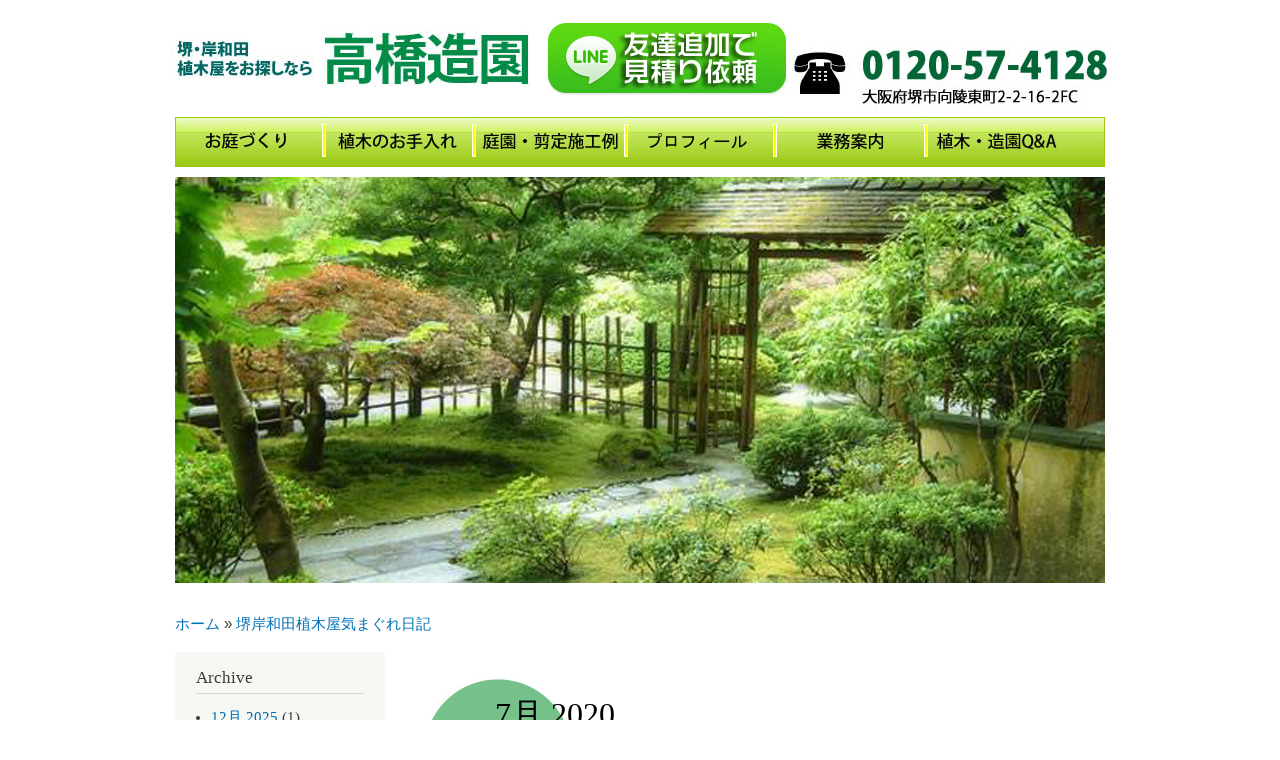

--- FILE ---
content_type: text/html; charset=utf-8
request_url: http://www.oniwa-zouen.com/archive/202007
body_size: 6331
content:
<!DOCTYPE html PUBLIC "-//W3C//DTD XHTML+RDFa 1.0//EN"
  "http://www.w3.org/MarkUp/DTD/xhtml-rdfa-1.dtd">
<html xmlns="http://www.w3.org/1999/xhtml" xml:lang="ja" version="XHTML+RDFa 1.0" dir="ltr"
  xmlns:content="http://purl.org/rss/1.0/modules/content/"
  xmlns:dc="http://purl.org/dc/terms/"
  xmlns:foaf="http://xmlns.com/foaf/0.1/"
  xmlns:og="http://ogp.me/ns#"
  xmlns:rdfs="http://www.w3.org/2000/01/rdf-schema#"
  xmlns:sioc="http://rdfs.org/sioc/ns#"
  xmlns:sioct="http://rdfs.org/sioc/types#"
  xmlns:skos="http://www.w3.org/2004/02/skos/core#"
  xmlns:xsd="http://www.w3.org/2001/XMLSchema#">

<head profile="http://www.w3.org/1999/xhtml/vocab">
  <meta http-equiv="Content-Type" content="text/html; charset=utf-8" />
<meta name="Generator" content="Drupal 7 (http://drupal.org)" />
<link rel="shortcut icon" href="http://www.oniwa-zouen.com/misc/favicon.ico" type="image/vnd.microsoft.icon" />
  <title>7月 2020 | 堺市植木屋高橋造園</title>
  <link type="text/css" rel="stylesheet" href="http://www.oniwa-zouen.com/sites/default/files/css/css_xE-rWrJf-fncB6ztZfd2huxqgxu4WO-qwma6Xer30m4.css" media="all" />
<link type="text/css" rel="stylesheet" href="http://www.oniwa-zouen.com/sites/default/files/css/css_vZ7OMldNxT0kN_1nW7_5iIquAxAdcU-aJ-ucVab5t40.css" media="all" />
<link type="text/css" rel="stylesheet" href="http://www.oniwa-zouen.com/sites/default/files/css/css_PGbJgHCUCBf4dg7K9Kt8aAwsApndP4GZ9RuToPy3-Fk.css" media="all" />
<link type="text/css" rel="stylesheet" href="http://www.oniwa-zouen.com/sites/default/files/css/css_nB8t99mkwVw8BCg9_pDmwNzuVknCS6Zpy15-f6mXO9M.css" media="all" />
<link type="text/css" rel="stylesheet" href="http://www.oniwa-zouen.com/sites/default/files/css/css_2THG1eGiBIizsWFeexsNe1iDifJ00QRS9uSd03rY9co.css" media="print" />
  <script type="text/javascript" src="http://www.oniwa-zouen.com/sites/default/files/js/js_YD9ro0PAqY25gGWrTki6TjRUG8TdokmmxjfqpNNfzVU.js"></script>
<script type="text/javascript" src="http://www.oniwa-zouen.com/sites/default/files/js/js_yEXLjwOQen91VEeLqtgw6o5iCaQm7UNGgODzK-y09Vw.js"></script>
<script type="text/javascript">
<!--//--><![CDATA[//><!--
jQuery.extend(Drupal.settings, {"basePath":"\/","pathPrefix":"","setHasJsCookie":0,"ajaxPageState":{"theme":"iicn","theme_token":"dkIOXWPTnhRC0oPowQ1-KqWXkP_TurtAn-gRB2dnrwo","js":{"misc\/jquery.js":1,"misc\/jquery-extend-3.4.0.js":1,"misc\/jquery-html-prefilter-3.5.0-backport.js":1,"misc\/jquery.once.js":1,"misc\/drupal.js":1,"public:\/\/languages\/ja_iwZUwKb1upcJMXMhMVV8Ai-2lrTv-a77dWZMeUezZ_Y.js":1},"css":{"modules\/system\/system.base.css":1,"modules\/system\/system.menus.css":1,"modules\/system\/system.messages.css":1,"modules\/system\/system.theme.css":1,"modules\/comment\/comment.css":1,"modules\/field\/theme\/field.css":1,"modules\/node\/node.css":1,"modules\/search\/search.css":1,"modules\/user\/user.css":1,"sites\/all\/modules\/views\/css\/views.css":1,"sites\/all\/modules\/ckeditor\/css\/ckeditor.css":1,"sites\/all\/modules\/ctools\/css\/ctools.css":1,"sites\/all\/themes\/iicn\/css\/layout.css":1,"sites\/all\/themes\/iicn\/css\/style.css":1,"sites\/all\/themes\/iicn\/css\/colors.css":1,"sites\/all\/themes\/iicn\/css\/print.css":1}},"urlIsAjaxTrusted":{"\/archive\/202007?destination=archive\/202007":true}});
//--><!]]>
</script>
<script src="//feed.mobeek.net/static/loader.js"></script>
<script>
feedUID = 'cPhAk5Cg';
feedPrepare.toSmp = {};
feedPrepare.toTab = {};
feedPrepare.subwww = true;
feedPrepare();
</script>

</head>
<body class="html not-front not-logged-in one-sidebar sidebar-first page-archive page-archive- page-archive-202007" >
  <div id="skip-link">
    <a href="#main-content" class="element-invisible element-focusable">メインコンテンツに移動</a>
  </div>
    <div id="page-wrapper"><div id="page">

  <div id="header" class="without-secondary-menu"><div class="section clearfix">

          <a href="/" title="ホーム" rel="home" id="logo">
        <img src="http://www.oniwa-zouen.com/sites/all/themes/iicn/images/logo5.jpg" alt="ホーム" />
      </a>
      <a href="https://line.me/ti/p/H0c5f5uByz" target="_blank" id="logo-right">
        <img src="/sites/all/themes/iicn/images/line.jpg" alt="高橋造園とラインで繋がる" />
      </a>
    
    
    
          <div id="main-menu" class="navigation">
        <h2 class="element-invisible">メインメニュー</h2><ul id="main-menu-links" class="links clearfix"><li class="menu-486 first"><a href="/oniwa">お庭づくり</a></li>
<li class="menu-487"><a href="/ueki">植木のお手入れ</a></li>
<li class="menu-484"><a href="/result">庭園・剪定施工例</a></li>
<li class="menu-485"><a href="/profile">プロフィール</a></li>
<li class="menu-488"><a href="/about">業務案内</a></li>
<li class="menu-489"><a href="/qanda">植木・造園Q&amp;A</a></li>
<li class="menu-610 last"><a href="/node/458">室内庭園</a></li>
</ul>      </div> <!-- /#main-menu -->
    
    
  </div></div> <!-- /.section, /#header -->

  
      <div id="featured"><div class="section clearfix">
        <div class="region region-featured">
    <div id="block-block-2" class="block block-block">

    
  <div class="content">
    <p><img alt="" height="406" src="/ckfinder/userfiles/images/2704.jpg" width="930" /></p>
  </div>
</div>
  </div>
    </div></div> <!-- /.section, /#featured -->
  
  <div id="main-wrapper" class="clearfix"><div id="main" class="clearfix">

          <div id="breadcrumb"><h2 class="element-invisible">現在地</h2><div class="breadcrumb"><a href="/">ホーム</a> » <a href="/archive/all">堺岸和田植木屋気まぐれ日記</a></div></div>
    
          <div id="sidebar-first" class="column sidebar"><div class="section">
          <div class="region region-sidebar-first">
    <div id="block-views-story-of-archive-block" class="block block-views">

    <h2>Archive</h2>
  
  <div class="content">
    <div class="view view-story-of-archive view-id-story_of_archive view-display-id-block view-dom-id-00757e79e083f62e59263be3fc8479bb">
        
  
  
      <div class="view-content">
      <div class="item-list">
  <ul class="views-summary">
      <li><a href="/archive/202512">12月 2025</a>
              (1)
          </li>
      <li><a href="/archive/202510">10月 2025</a>
              (1)
          </li>
      <li><a href="/archive/202509">9月 2025</a>
              (1)
          </li>
      <li><a href="/archive/202508">8月 2025</a>
              (1)
          </li>
      <li><a href="/archive/202505">5月 2025</a>
              (1)
          </li>
      <li><a href="/archive/202503">3月 2025</a>
              (1)
          </li>
      <li><a href="/archive/202501">1月 2025</a>
              (1)
          </li>
      <li><a href="/archive/202412">12月 2024</a>
              (1)
          </li>
      <li><a href="/archive/202411">11月 2024</a>
              (1)
          </li>
      <li><a href="/archive/202410">10月 2024</a>
              (1)
          </li>
      <li><a href="/archive/202409">9月 2024</a>
              (1)
          </li>
      <li><a href="/archive/202408">8月 2024</a>
              (1)
          </li>
      <li><a href="/archive/202406">6月 2024</a>
              (1)
          </li>
      <li><a href="/archive/202404">4月 2024</a>
              (1)
          </li>
      <li><a href="/archive/202403">3月 2024</a>
              (1)
          </li>
      <li><a href="/archive/202402">2月 2024</a>
              (1)
          </li>
      <li><a href="/archive/202401">1月 2024</a>
              (1)
          </li>
      <li><a href="/archive/202311">11月 2023</a>
              (1)
          </li>
      <li><a href="/archive/202310">10月 2023</a>
              (1)
          </li>
      <li><a href="/archive/202309">9月 2023</a>
              (1)
          </li>
      <li><a href="/archive/202308">8月 2023</a>
              (1)
          </li>
      <li><a href="/archive/202307">7月 2023</a>
              (1)
          </li>
      <li><a href="/archive/202306">6月 2023</a>
              (1)
          </li>
      <li><a href="/archive/202305">5月 2023</a>
              (1)
          </li>
      <li><a href="/archive/202304">4月 2023</a>
              (1)
          </li>
      <li><a href="/archive/202302">2月 2023</a>
              (1)
          </li>
      <li><a href="/archive/202301">1月 2023</a>
              (1)
          </li>
      <li><a href="/archive/202212">12月 2022</a>
              (1)
          </li>
      <li><a href="/archive/202211">11月 2022</a>
              (1)
          </li>
      <li><a href="/archive/202210">10月 2022</a>
              (1)
          </li>
      <li><a href="/archive/202209">9月 2022</a>
              (1)
          </li>
      <li><a href="/archive/202208">8月 2022</a>
              (1)
          </li>
      <li><a href="/archive/202207">7月 2022</a>
              (1)
          </li>
      <li><a href="/archive/202206">6月 2022</a>
              (1)
          </li>
      <li><a href="/archive/202205">5月 2022</a>
              (1)
          </li>
      <li><a href="/archive/202204">4月 2022</a>
              (1)
          </li>
      <li><a href="/archive/202203">3月 2022</a>
              (1)
          </li>
      <li><a href="/archive/202202">2月 2022</a>
              (1)
          </li>
      <li><a href="/archive/202201">1月 2022</a>
              (1)
          </li>
      <li><a href="/archive/202112">12月 2021</a>
              (1)
          </li>
      <li><a href="/archive/202111">11月 2021</a>
              (1)
          </li>
      <li><a href="/archive/202110">10月 2021</a>
              (1)
          </li>
      <li><a href="/archive/202109">9月 2021</a>
              (1)
          </li>
      <li><a href="/archive/202108">8月 2021</a>
              (1)
          </li>
      <li><a href="/archive/202107">7月 2021</a>
              (1)
          </li>
      <li><a href="/archive/202106">6月 2021</a>
              (1)
          </li>
      <li><a href="/archive/202105">5月 2021</a>
              (1)
          </li>
      <li><a href="/archive/202104">4月 2021</a>
              (1)
          </li>
      <li><a href="/archive/202103">3月 2021</a>
              (1)
          </li>
      <li><a href="/archive/202102">2月 2021</a>
              (2)
          </li>
      <li><a href="/archive/202101">1月 2021</a>
              (1)
          </li>
      <li><a href="/archive/202012">12月 2020</a>
              (1)
          </li>
      <li><a href="/archive/202011">11月 2020</a>
              (1)
          </li>
      <li><a href="/archive/202010">10月 2020</a>
              (2)
          </li>
      <li><a href="/archive/202009">9月 2020</a>
              (2)
          </li>
      <li><a href="/archive/202008">8月 2020</a>
              (2)
          </li>
      <li><a href="/archive/202007" class="active">7月 2020</a>
              (2)
          </li>
      <li><a href="/archive/202006">6月 2020</a>
              (2)
          </li>
      <li><a href="/archive/202005">5月 2020</a>
              (2)
          </li>
      <li><a href="/archive/202004">4月 2020</a>
              (2)
          </li>
      <li><a href="/archive/202003">3月 2020</a>
              (2)
          </li>
      <li><a href="/archive/202002">2月 2020</a>
              (1)
          </li>
      <li><a href="/archive/202001">1月 2020</a>
              (2)
          </li>
      <li><a href="/archive/201912">12月 2019</a>
              (2)
          </li>
      <li><a href="/archive/201911">11月 2019</a>
              (2)
          </li>
      <li><a href="/archive/201910">10月 2019</a>
              (2)
          </li>
      <li><a href="/archive/201909">9月 2019</a>
              (2)
          </li>
      <li><a href="/archive/201908">8月 2019</a>
              (1)
          </li>
      <li><a href="/archive/201907">7月 2019</a>
              (2)
          </li>
      <li><a href="/archive/201906">6月 2019</a>
              (2)
          </li>
      <li><a href="/archive/201905">5月 2019</a>
              (2)
          </li>
      <li><a href="/archive/201904">4月 2019</a>
              (2)
          </li>
      <li><a href="/archive/201903">3月 2019</a>
              (2)
          </li>
      <li><a href="/archive/201902">2月 2019</a>
              (2)
          </li>
      <li><a href="/archive/201901">1月 2019</a>
              (2)
          </li>
      <li><a href="/archive/201812">12月 2018</a>
              (2)
          </li>
      <li><a href="/archive/201811">11月 2018</a>
              (1)
          </li>
      <li><a href="/archive/201810">10月 2018</a>
              (2)
          </li>
      <li><a href="/archive/201809">9月 2018</a>
              (2)
          </li>
      <li><a href="/archive/201808">8月 2018</a>
              (1)
          </li>
      <li><a href="/archive/201807">7月 2018</a>
              (2)
          </li>
      <li><a href="/archive/201806">6月 2018</a>
              (2)
          </li>
      <li><a href="/archive/201805">5月 2018</a>
              (1)
          </li>
      <li><a href="/archive/201804">4月 2018</a>
              (2)
          </li>
      <li><a href="/archive/201803">3月 2018</a>
              (3)
          </li>
      <li><a href="/archive/201802">2月 2018</a>
              (2)
          </li>
      <li><a href="/archive/201801">1月 2018</a>
              (2)
          </li>
      <li><a href="/archive/201712">12月 2017</a>
              (2)
          </li>
      <li><a href="/archive/201711">11月 2017</a>
              (2)
          </li>
      <li><a href="/archive/201710">10月 2017</a>
              (2)
          </li>
      <li><a href="/archive/201709">9月 2017</a>
              (2)
          </li>
      <li><a href="/archive/201708">8月 2017</a>
              (2)
          </li>
      <li><a href="/archive/201707">7月 2017</a>
              (2)
          </li>
      <li><a href="/archive/201706">6月 2017</a>
              (1)
          </li>
      <li><a href="/archive/201705">5月 2017</a>
              (1)
          </li>
      <li><a href="/archive/201703">3月 2017</a>
              (1)
          </li>
      <li><a href="/archive/201702">2月 2017</a>
              (1)
          </li>
      <li><a href="/archive/201701">1月 2017</a>
              (1)
          </li>
      <li><a href="/archive/201612">12月 2016</a>
              (1)
          </li>
      <li><a href="/archive/201611">11月 2016</a>
              (1)
          </li>
    </ul>
</div>
    </div>
  
      <h2 class="element-invisible">ページ</h2><div class="item-list"><ul class="pager"><li class="pager-current first">1</li>
<li class="pager-item"><a title="2ページへ" href="/archive/202007?page=1">2</a></li>
<li class="pager-next"><a title="次のページへ" href="/archive/202007?page=1">次 ›</a></li>
<li class="pager-last last"><a title="最終ページへ" href="/archive/202007?page=1">最終 »</a></li>
</ul></div>  
  
  
  
  
</div>  </div>
</div>
<div id="block-block-1" class="block block-block">

    
  <div class="content">
    <p><a href="https://www.instagram.com/tslandscape/" target="_blank"><img alt="" src="/sites/all/themes/iicn/images/instab.png" width="160" /></a></p>
<p>インスタはこちら！</p>
<p><a href="/archive"><img alt="" height="58" src="/sites/all/themes/iicn/images/menu-blog.gif" width="160" /></a></p>
<p>気まぐれ更新！</p>
  </div>
</div>
<div id="block-block-3" class="block block-block">

    
  <div class="content">
    <p>高橋造園</p>
<hr /><p>■本店</p>
<p>大阪府堺市向陵東町2-2-16-2FC</p>
<p>TEL : 0120-57-4128</p>
<hr /><p>■岸和田店</p>
<p>岸和田市包近町366</p>
<p>TEL 072 444 4128</p>
<p>FAX 072 444 4126</p>
<hr /><p>造園工事全般</p>
<p>外構工事</p>
<p>年間メンテナンス</p>
  </div>
</div>
<div id="block-user-login" class="block block-user">

    <h2>ユーザーログイン</h2>
  
  <div class="content">
    <form action="/archive/202007?destination=archive/202007" method="post" id="user-login-form" accept-charset="UTF-8"><div><div class="form-item form-type-textfield form-item-name">
  <label for="edit-name">ユーザー名 <span class="form-required" title="このフィールドは必須です。">*</span></label>
 <input type="text" id="edit-name" name="name" value="" size="15" maxlength="60" class="form-text required" />
</div>
<div class="form-item form-type-password form-item-pass">
  <label for="edit-pass">パスワード <span class="form-required" title="このフィールドは必須です。">*</span></label>
 <input type="password" id="edit-pass" name="pass" size="15" maxlength="128" class="form-text required" />
</div>
<div class="item-list"><ul><li class="first last"><a href="/user/password" title="パスワード再発行のメールをリクエスト">パスワードの再発行</a></li>
</ul></div><input type="hidden" name="form_build_id" value="form-u8REd2iT-4Uj418pl9R0Uetwp-m2l1WcHgaYbN_-dG8" />
<input type="hidden" name="form_id" value="user_login_block" />
<div class="form-actions form-wrapper" id="edit-actions"><input type="submit" id="edit-submit" name="op" value="ログイン" class="form-submit" /></div></div></form>  </div>
</div>
  </div>
      </div></div> <!-- /.section, /#sidebar-first -->
    
    <div id="content" class="column"><div class="section">
            <a id="main-content"></a>
                    <h1 class="title" id="page-title">
          7月 2020        </h1>
                          <div class="tabs">
                  </div>
                          <div class="region region-content">
    <div id="block-system-main" class="block block-system">

    
  <div class="content">
    <div class="view view-story-of-archive view-id-story_of_archive view-display-id-page view-dom-id-dd2ec542c445a6a1f06faf81d6c65265">
        
  
  
      <div class="view-content">
        <div class="views-row views-row-1 views-row-odd views-row-first">
    <div id="node-502" class="node node-article node-promoted clearfix" about="/node/502" typeof="sioc:Item foaf:Document">

        <h2>
      <a href="/node/502">和泉市で植木剪定なら</a>
    </h2>
    <span property="dc:title" content="和泉市で植木剪定なら" class="rdf-meta element-hidden"></span><span property="sioc:num_replies" content="0" datatype="xsd:integer" class="rdf-meta element-hidden"></span>
      <div class="meta submitted">
            <span property="dc:date dc:created" content="2020-07-31T04:43:13+09:00" datatype="xsd:dateTime" rel="sioc:has_creator">作成者:<span class="username" xml:lang="" about="/user/47" typeof="sioc:UserAccount" property="foaf:name" datatype="">takahashi</span> 作成日:金, 07/31/2020 - 04:43</span>    </div>
  
  <div class="content clearfix">
    <div class="field field-name-body field-type-text-with-summary field-label-hidden"><div class="field-items"><div class="field-item even" property="content:encoded"><p><span style="font-size:16px">和泉市で集合住宅様の剪定作業。</span></p>
<p><span style="font-size:16px"><span style="color:rgb(0, 128, 0)"><em>Before</em></span></span></p>
<p><span style="font-size:16px"><img alt="" height="590" src="/ckfinder/userfiles/files/file10/DSC_0062%20(002).jpg" width="443" /></span></p>
<p><span style="font-size:16px"><span style="color:rgb(0, 128, 0)"><em>After</em></span></span></p>
<p><span style="font-size:16px"><img alt="" height="679" src="/ckfinder/userfiles/files/file10/DSC_0068%20(004).jpg" width="509" /></span></p>
<p><span style="font-size:16px"><span style="color:rgb(0, 128, 0)"><em>Before</em></span></span></p>
<p><span style="font-size:16px"><img alt="" height="660" src="/ckfinder/userfiles/files/file10/DSC_0063%20(004).jpg" width="495" /></span></p>
<p> </p>
<p><span style="font-size:16px"><span style="color:rgb(0, 128, 0)"><em>After</em></span></span></p>
<p><span style="font-size:16px"><img alt="" height="594" src="/ckfinder/userfiles/files/file10/file11/DSC_0069%20(004).jpg" width="446" /></span></p>
<p><span style="font-size:16px">よく伸びていたので、景観が変わり、見通しも変わっています。</span></p>
<p> </p>
<p><span style="font-size:16px">和泉市でお庭のお手入れ、剪定、植木屋なら</span></p>
<p><span style="font-size:16px"><span style="color:rgb(255, 0, 0)"><strong>☏　０１２０－５７４１２８　</strong></span>までお気軽に！</span></p>
<p> </p>
<p> </p>
</div></div></div><div class="field field-name-field-tags field-type-taxonomy-term-reference field-label-above"><div class="field-label">Tags:&nbsp;</div><div class="field-items"><div class="field-item even" rel="dc:subject"><a href="/taxonomy/term/66" typeof="skos:Concept" property="rdfs:label skos:prefLabel" datatype="">和泉市で植木剪定なら</a></div></div></div>  </div>

  
  
</div>
  </div>
  <div class="views-row views-row-2 views-row-even views-row-last">
    <div id="node-501" class="node node-article node-promoted clearfix" about="/node/501" typeof="sioc:Item foaf:Document">

        <h2>
      <a href="/node/501">堺市 植木屋なら高橋造園へ</a>
    </h2>
    <span property="dc:title" content="堺市 植木屋なら高橋造園へ" class="rdf-meta element-hidden"></span><span property="sioc:num_replies" content="0" datatype="xsd:integer" class="rdf-meta element-hidden"></span>
      <div class="meta submitted">
            <span property="dc:date dc:created" content="2020-07-17T16:22:19+09:00" datatype="xsd:dateTime" rel="sioc:has_creator">作成者:<span class="username" xml:lang="" about="/user/47" typeof="sioc:UserAccount" property="foaf:name" datatype="">takahashi</span> 作成日:金, 07/17/2020 - 16:22</span>    </div>
  
  <div class="content clearfix">
    <div class="field field-name-body field-type-text-with-summary field-label-hidden"><div class="field-items"><div class="field-item even" property="content:encoded"><p> </p>
<p>堺市にて植木の剪定に伺いました。</p>
<p>洋風の植え込み</p>
<p>伸びた低木が木々の隙間やライトを隠しています。</p>
<p><u><strong>作業前</strong></u></p>
<p><img alt="" height="354" src="/ckfinder/userfiles/images/images3/DSC_0154%20(630x354)(1).jpg" width="496" /></p>
<p><u><strong>作業後</strong></u></p>
<p><u><strong><img alt="" height="354" src="/ckfinder/userfiles/images/images3/DSC_0156%20(630x354).jpg" width="476" /></strong></u></p>
<p>生育した低木の剪定により植え込みにメリハリができ見栄えがよくなりました。</p>
<p> </p>
<p><span style="font-family:arial,helvetica,sans-serif">お庭 植木に関するご相談、堺市 植木屋をお探しならぜひ</span></p>
<p><span style="font-family:arial,helvetica,sans-serif"><strong>高橋造園 <span style="color:#FF0000"><span style="font-size:22px"><u>☎０１２０－５７４１２８</u></span></span>　</strong>までお気軽に！</span></p>
<p> </p>
</div></div></div><div class="field field-name-field-tags field-type-taxonomy-term-reference field-label-above"><div class="field-label">Tags:&nbsp;</div><div class="field-items"><div class="field-item even" rel="dc:subject"><a href="/taxonomy/term/44" typeof="skos:Concept" property="rdfs:label skos:prefLabel" datatype="">堺市　剪定</a></div></div></div>  </div>

  
  
</div>
  </div>
    </div>
  
  
  
  
  
  
</div>  </div>
</div>
  </div>
      
    </div></div> <!-- /.section, /#content -->

    
  </div></div> <!-- /#main, /#main-wrapper -->

  
  <div id="footer-wrapper"><div class="section">

    
          <div id="footer" class="clearfix">
          <div class="region region-footer">
    <div id="block-system-powered-by" class="block block-system">

    
  <div class="content">
    <span>Powered by <a href="https://www.drupal.org">Drupal</a></span>  </div>
</div>
  </div>
      </div> <!-- /#footer -->
    
  </div></div> <!-- /.section, /#footer-wrapper -->

</div></div> <!-- /#page, /#page-wrapper -->
  </body>
</html>
